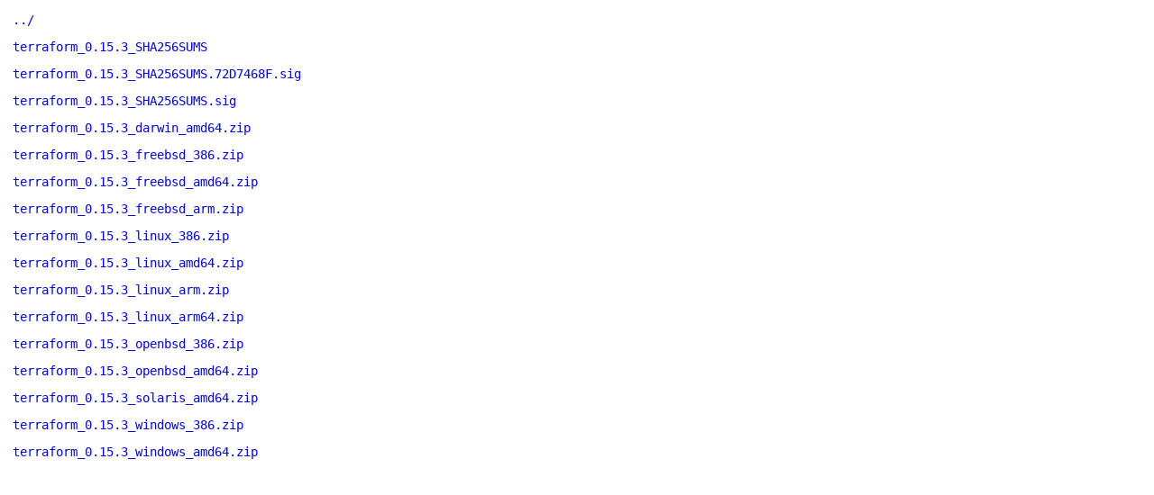

--- FILE ---
content_type: text/html
request_url: https://releases.hashicorp.com/terraform/0.15.3/
body_size: 5111
content:
<!DOCTYPE html>
<html>
    <head>
        <title>Terraform v0.15.3 Binaries | HashiCorp Releases</title>
<meta name=viewport content="width=device-width, initial-scale=1">

<style type="text/css">
    html {
        position: relative;
        min-height: 100%;
    }

    body {
        font-family: monospace;
        font-size: 14px;
        margin: 0 0 50px;
    }

    footer {
        position: absolute;
        left: 0;
        bottom: 0;
        height: 50px;
        line-height: 50px;
        text-align: center;
        width: 100%;
    }

    a {
        text-decoration: none;
    }

    a:hover {
        text-decoration: underline;
    }

    a:visited {
        color: blue;
    }

    #agreement {
        margin: 1em 1em 2em 1em;
        max-width: 500px;
    }

    ul {
        list-style-type: none;
        margin: 0;
        padding: 0;
    }

    li {
        margin: 1em;
        padding: 0;
    }
</style>

<script async src="https://www.googletagmanager.com/gtag/js?id=UA-179871579-1"></script>
<script>window.dataLayer = window.dataLayer || [];function gtag(){dataLayer.push(arguments);};gtag('js', new Date());gtag('config', 'UA-179871579-1');</script>

    </head>
    <body>

        <ul>
            <li>
            <a href="/terraform">../</a>
            </li>

            <li>
            <a href="https://releases.hashicorp.com/terraform/0.15.3/terraform_0.15.3_SHA256SUMS">terraform_0.15.3_SHA256SUMS</a>
            </li>

            <li>
            <a href="https://releases.hashicorp.com/terraform/0.15.3/terraform_0.15.3_SHA256SUMS.72D7468F.sig">terraform_0.15.3_SHA256SUMS.72D7468F.sig</a>
            </li>

            <li>
            <a href="https://releases.hashicorp.com/terraform/0.15.3/terraform_0.15.3_SHA256SUMS.sig">terraform_0.15.3_SHA256SUMS.sig</a>
            </li>

            <li>
            <a data-product="terraform" data-version="0.15.3" data-os="darwin" data-arch="amd64" href="https://releases.hashicorp.com/terraform/0.15.3/terraform_0.15.3_darwin_amd64.zip">terraform_0.15.3_darwin_amd64.zip</a>
            </li>
            <li>
            <a data-product="terraform" data-version="0.15.3" data-os="freebsd" data-arch="386" href="https://releases.hashicorp.com/terraform/0.15.3/terraform_0.15.3_freebsd_386.zip">terraform_0.15.3_freebsd_386.zip</a>
            </li>
            <li>
            <a data-product="terraform" data-version="0.15.3" data-os="freebsd" data-arch="amd64" href="https://releases.hashicorp.com/terraform/0.15.3/terraform_0.15.3_freebsd_amd64.zip">terraform_0.15.3_freebsd_amd64.zip</a>
            </li>
            <li>
            <a data-product="terraform" data-version="0.15.3" data-os="freebsd" data-arch="arm" href="https://releases.hashicorp.com/terraform/0.15.3/terraform_0.15.3_freebsd_arm.zip">terraform_0.15.3_freebsd_arm.zip</a>
            </li>
            <li>
            <a data-product="terraform" data-version="0.15.3" data-os="linux" data-arch="386" href="https://releases.hashicorp.com/terraform/0.15.3/terraform_0.15.3_linux_386.zip">terraform_0.15.3_linux_386.zip</a>
            </li>
            <li>
            <a data-product="terraform" data-version="0.15.3" data-os="linux" data-arch="amd64" href="https://releases.hashicorp.com/terraform/0.15.3/terraform_0.15.3_linux_amd64.zip">terraform_0.15.3_linux_amd64.zip</a>
            </li>
            <li>
            <a data-product="terraform" data-version="0.15.3" data-os="linux" data-arch="arm" href="https://releases.hashicorp.com/terraform/0.15.3/terraform_0.15.3_linux_arm.zip">terraform_0.15.3_linux_arm.zip</a>
            </li>
            <li>
            <a data-product="terraform" data-version="0.15.3" data-os="linux" data-arch="arm64" href="https://releases.hashicorp.com/terraform/0.15.3/terraform_0.15.3_linux_arm64.zip">terraform_0.15.3_linux_arm64.zip</a>
            </li>
            <li>
            <a data-product="terraform" data-version="0.15.3" data-os="openbsd" data-arch="386" href="https://releases.hashicorp.com/terraform/0.15.3/terraform_0.15.3_openbsd_386.zip">terraform_0.15.3_openbsd_386.zip</a>
            </li>
            <li>
            <a data-product="terraform" data-version="0.15.3" data-os="openbsd" data-arch="amd64" href="https://releases.hashicorp.com/terraform/0.15.3/terraform_0.15.3_openbsd_amd64.zip">terraform_0.15.3_openbsd_amd64.zip</a>
            </li>
            <li>
            <a data-product="terraform" data-version="0.15.3" data-os="solaris" data-arch="amd64" href="https://releases.hashicorp.com/terraform/0.15.3/terraform_0.15.3_solaris_amd64.zip">terraform_0.15.3_solaris_amd64.zip</a>
            </li>
            <li>
            <a data-product="terraform" data-version="0.15.3" data-os="windows" data-arch="386" href="https://releases.hashicorp.com/terraform/0.15.3/terraform_0.15.3_windows_386.zip">terraform_0.15.3_windows_386.zip</a>
            </li>
            <li>
            <a data-product="terraform" data-version="0.15.3" data-os="windows" data-arch="amd64" href="https://releases.hashicorp.com/terraform/0.15.3/terraform_0.15.3_windows_amd64.zip">terraform_0.15.3_windows_amd64.zip</a>
            </li>
            
        </ul>
    </body>
</html>
